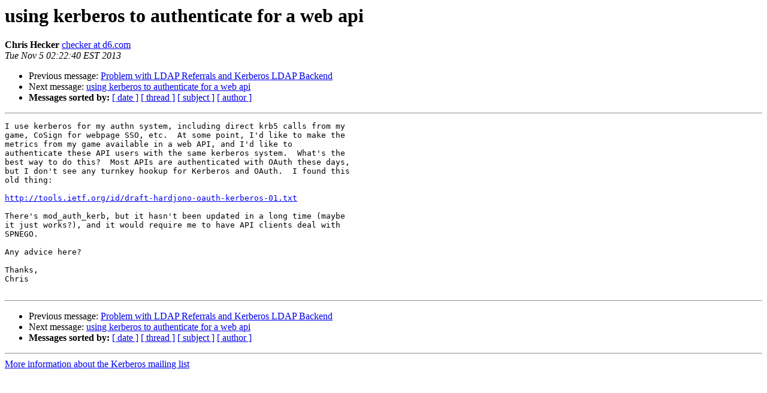

--- FILE ---
content_type: text/html
request_url: https://mailman.mit.edu/pipermail/kerberos/2013-November/019311.html
body_size: 1149
content:
<!DOCTYPE HTML PUBLIC "-//W3C//DTD HTML 3.2//EN">
<HTML>
 <HEAD>
   <TITLE> using kerberos to authenticate for a web api
   </TITLE>
   <LINK REL="Index" HREF="index.html" >
   <LINK REL="made" HREF="mailto:kerberos%40mit.edu?Subject=using%20kerberos%20to%20authenticate%20for%20a%20web%20api&In-Reply-To=">
   <META NAME="robots" CONTENT="index,nofollow">
   <META http-equiv="Content-Type" content="text/html; charset=us-ascii">
   <LINK REL="Previous"  HREF="019310.html">
   <LINK REL="Next"  HREF="019312.html">
 </HEAD>
 <BODY BGCOLOR="#ffffff">
   <H1>using kerberos to authenticate for a web api</H1>
    <B>Chris Hecker</B> 
    <A HREF="mailto:kerberos%40mit.edu?Subject=using%20kerberos%20to%20authenticate%20for%20a%20web%20api&In-Reply-To="
       TITLE="using kerberos to authenticate for a web api">checker at d6.com
       </A><BR>
    <I>Tue Nov  5 02:22:40 EST 2013</I>
    <P><UL>
        <LI>Previous message: <A HREF="019310.html">Problem with LDAP Referrals and Kerberos LDAP Backend
</A></li>
        <LI>Next message: <A HREF="019312.html">using kerberos to authenticate for a web api
</A></li>
         <LI> <B>Messages sorted by:</B> 
              <a href="date.html#19311">[ date ]</a>
              <a href="thread.html#19311">[ thread ]</a>
              <a href="subject.html#19311">[ subject ]</a>
              <a href="author.html#19311">[ author ]</a>
         </LI>
       </UL>
    <HR>  
<!--beginarticle-->
<PRE>
I use kerberos for my authn system, including direct krb5 calls from my 
game, CoSign for webpage SSO, etc.  At some point, I'd like to make the 
metrics from my game available in a web API, and I'd like to 
authenticate these API users with the same kerberos system.  What's the 
best way to do this?  Most APIs are authenticated with OAuth these days, 
but I don't see any turnkey hookup for Kerberos and OAuth.  I found this 
old thing:

<A HREF="http://tools.ietf.org/id/draft-hardjono-oauth-kerberos-01.txt">http://tools.ietf.org/id/draft-hardjono-oauth-kerberos-01.txt</A>

There's mod_auth_kerb, but it hasn't been updated in a long time (maybe 
it just works?), and it would require me to have API clients deal with 
SPNEGO.

Any advice here?

Thanks,
Chris

</PRE>


<!--endarticle-->
    <HR>
    <P><UL>
        <!--threads-->
	<LI>Previous message: <A HREF="019310.html">Problem with LDAP Referrals and Kerberos LDAP Backend
</A></li>
	<LI>Next message: <A HREF="019312.html">using kerberos to authenticate for a web api
</A></li>
         <LI> <B>Messages sorted by:</B> 
              <a href="date.html#19311">[ date ]</a>
              <a href="thread.html#19311">[ thread ]</a>
              <a href="subject.html#19311">[ subject ]</a>
              <a href="author.html#19311">[ author ]</a>
         </LI>
       </UL>

<hr>
<a href="https://mailman.mit.edu/mailman/listinfo/kerberos">More information about the Kerberos
mailing list</a><br>
</body></html>
